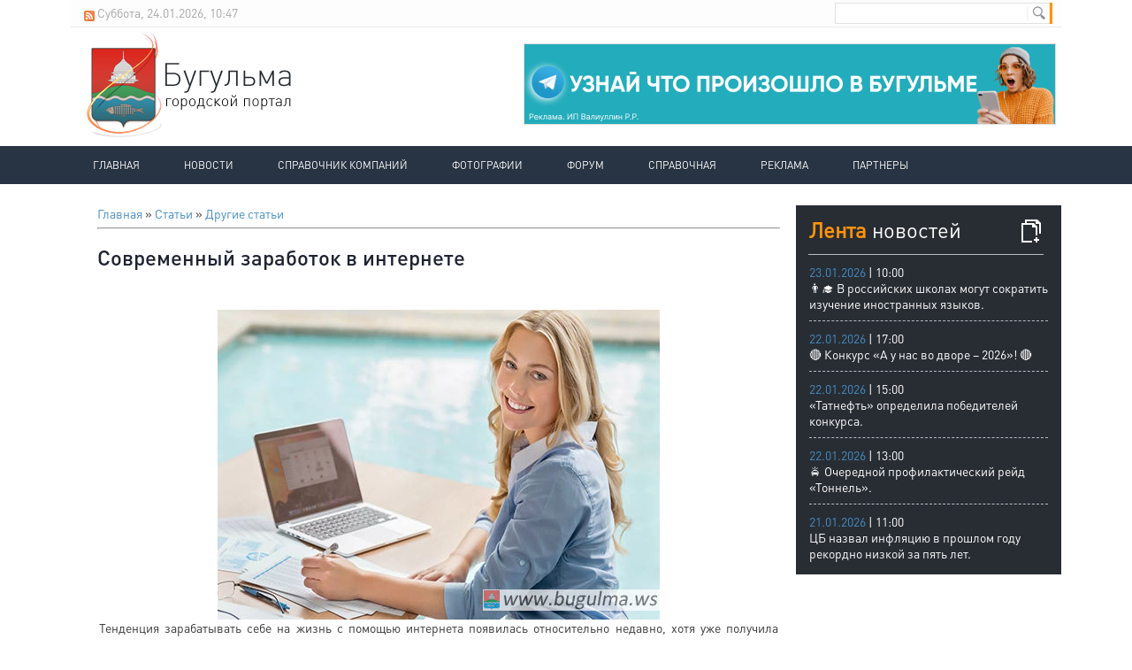

--- FILE ---
content_type: text/html; charset=UTF-8
request_url: https://bugulma.ws/publ/other/sovremennyj_zarabotok_v_internete/17-1-0-4350
body_size: 8221
content:
<!DOCTYPE html>
<html>
<head>
<meta http-equiv="content-type" content="text/html; charset=UTF-8">
<meta http-equiv="X-UA-Compatible" content="IE=edge" />
<meta name="viewport" content="width=device-width, initial-scale=1">
<title>Современный заработок в интернете | Бугульма - городской портал</title>
<!--U1META1Z--><meta name="description" content="Бугульма - городской портал города Бугульма. Новости Бугульма, Фотографии Бугульма, Объявления, Справочники, Карта Бугульмы, Погода в Бугульме"> <!--/U1META1Z-->
<link type="text/css" rel="stylesheet" href="/_st/my.css" />

<script type="text/javascript">
String.prototype.stripTags = function() {
 return this.replace(/<\/?[^>]+>/g, '');
};
</script>

	<link rel="stylesheet" href="/.s/src/base.min.css?v=221108" />
	<link rel="stylesheet" href="/.s/src/layer3.min.css?v=221108" />

	<script src="/.s/src/jquery-1.12.4.min.js"></script>
	
	<script src="/.s/src/uwnd.min.js?v=221108"></script>
	<script src="//s763.ucoz.net/cgi/uutils.fcg?a=uSD&ca=2&ug=999&isp=1&r=0.9793417758342"></script>
	<link rel="stylesheet" href="/.s/src/ulightbox/ulightbox.min.css" />
	<link rel="stylesheet" href="/.s/src/socCom.min.css" />
	<link rel="stylesheet" href="/.s/src/social.css" />
	<script src="/.s/src/ulightbox/ulightbox.min.js"></script>
	<script src="/.s/src/socCom.min.js"></script>
	<script src="//sys000.ucoz.net/cgi/uutils.fcg?a=soc_comment_get_data&site=0bugulma"></script>
	<script>
/* --- UCOZ-JS-DATA --- */
window.uCoz = {"site":{"domain":"bugulma.ws","host":"bugulma.ucoz.ru","id":"0bugulma"},"layerType":3,"sign":{"7251":"Запрошенный контент не может быть загружен. Пожалуйста, попробуйте позже.","7252":"Предыдущий","7253":"Начать слайд-шоу","3238":"Опции","3125":"Закрыть","5458":"Следующий","7287":"Перейти на страницу с фотографией.","10075":"Обязательны для выбора","7254":"Изменить размер","210178":"Замечания","5255":"Помощник"},"language":"ru","uLightboxType":1,"ssid":"316317116272030153570","country":"US","module":"publ"};
/* --- UCOZ-JS-CODE --- */

		function eRateEntry(select, id, a = 65, mod = 'publ', mark = +select.value, path = '', ajax, soc) {
			if (mod == 'shop') { path = `/${ id }/edit`; ajax = 2; }
			( !!select ? confirm(select.selectedOptions[0].textContent.trim() + '?') : true )
			&& _uPostForm('', { type:'POST', url:'/' + mod + path, data:{ a, id, mark, mod, ajax, ...soc } });
		}

		function updateRateControls(id, newRate) {
			let entryItem = self['entryID' + id] || self['comEnt' + id];
			let rateWrapper = entryItem.querySelector('.u-rate-wrapper');
			if (rateWrapper && newRate) rateWrapper.innerHTML = newRate;
			if (entryItem) entryItem.querySelectorAll('.u-rate-btn').forEach(btn => btn.remove())
		}
function loginPopupForm(params = {}) { new _uWnd('LF', ' ', -250, -100, { closeonesc:1, resize:1 }, { url:'/index/40' + (params.urlParams ? '?'+params.urlParams : '') }) }
/* --- UCOZ-JS-END --- */
</script>

	<style>.UhideBlock{display:none; }</style>
	<script type="text/javascript">new Image().src = "//counter.yadro.ru/hit;noadsru?r"+escape(document.referrer)+(screen&&";s"+screen.width+"*"+screen.height+"*"+(screen.colorDepth||screen.pixelDepth))+";u"+escape(document.URL)+";"+Date.now();</script>
</head>
<body>

<!--U1AHEADER1Z--><div id="topline">
 <div class="topline2">
 <div class="topline3">
 <div class="topl">
 <div class="rssicon"><a href="/news/rss"><img src="/diz/rss.png" width="12px" height="12px" alt="RSS канал"></a></div>
 <div class="unsl">Суббота, 24.01.2026, 10:47</div>
 </div>
 <div class="topr">
 <div class="topinflink"></div>
 <div style="float:right;">
 
		<div class="searchForm">
			<form onsubmit="this.sfSbm.disabled=true" method="get" style="margin:0" action="/search/">
				<div align="center" class="schQuery">
					<input type="text" name="q" maxlength="30" size="20" class="queryField" />
				</div>
				<div align="center" class="schBtn">
					<input type="submit" class="searchSbmFl" name="sfSbm" value="Найти" />
				</div>
				<input type="hidden" name="t" value="0">
			</form>
		</div>
 </div>
 </div>
 </div>
 </div>
 </div>
<div id="hnotfix">
<div id="hbg">
 <div id="hcont">
 <div id="logo">
 <a href="/" class="logo"></a>
 </div>
 <div id="rek_head">
<!-- Yandex.RTB R-A-116911-2  -->
<!-- <div id="yandex_rtb_R-A-116911-2"></div> 
<script type="text/javascript">
 (function(w, d, n, s, t) {
 w[n] = w[n] || [];
 w[n].push(function() {
 Ya.Context.AdvManager.render({
 blockId: "R-A-116911-2",
 renderTo: "yandex_rtb_R-A-116911-2",
 async: true
 });
 });
 t = d.getElementsByTagName("script")[0];
 s = d.createElement("script");
 s.type = "text/javascript";
 s.src = "//an.yandex.ru/system/context.js";
 s.async = true;
 t.parentNode.insertBefore(s, t);
 })(this, this.document, "yandexContextAsyncCallbacks");
</script>-->

<a href="https://t.me/bugulma_ws?erd=2VtzqvsBMgW" alt="Телеграм канал Бугульма" target="_blank"><img src="https://www.bugulma.ws/images/banner/banner_tg.png" alt="Телеграм Бугульма"></a>

</div>
 </div>
<div class="topmenu">
<input type="checkbox" id="menu-checkbox" />
<nav role="navigation">
<label for="menu-checkbox" class="toggle-button" data-open="Меню" data-close="Меню" onclick></label>
<ul id="menu">
 <li><a href="/">Главная</a></li>
 <li><a href="/news/">Новости</a></li>
 <li><a href="/board/">Справочник компаний</a></li>
 <li><a href="/photo/">Фотографии</a></li>
 <noindex><li><a href="http://forum.bugulma.ws/" rel="nofollow">Форум</a></li></noindex>
 <li>
 <a href="/index/spravochnaja/0-27">Справочная</a>
 <ul>
 <li><a href="/index/kniga_pamjati/0-219"><img src="/images/icon/icon-orden.png" style="position: absolute;top: 3px;"><span style="padding-left: 33px;">Книга памяти</span></a></li>
 <li><a href="/maps/">Карта города</a></li>
 <li><a href="/index/pogoda_v_bugulme/0-68">Прогноз погоды</a></li>
 </ul>
 </li>
 <li>
 <a href="/index/reklama/0-47">Реклама</a>
 <ul>
 <li><a href="/index/0-53">Размещение новостей</a></li>
 </ul>
 </li>
 <li>
 <a href="/index/0-50">Партнеры</a>
 <ul>
 <li><a href="/publ/moda/18">Мода</a></li>
 <li><a href="/publ/katalog_statej/23">Партнерские статьи</a></li>
 </ul>
 </li>
</ul>
</nav>
</div>
</div>
</div><!--/U1AHEADER1Z-->

<!-- <middle> --> 
<div id="contentbg">
<div id="content"><!-- <body> --><table border="0" cellpadding="0" cellspacing="0" width="100%">
<tr>
<td width="80%"><a href="https://bugulma.ws/"><!--<s5176>-->Главная<!--</s>--></a> &raquo; <a href="/publ/"><!--<s5208>-->Статьи<!--</s>--></a>  &raquo; <a href="/publ/other/17">Другие статьи</a></td>
<td align="right" style="white-space: nowrap;"></td>
</tr>
</table>
<hr />
<h1 class="eTitle" style="padding-bottom:3px;">Современный заработок в интернете</h1>
<table border="0" width="100%" cellspacing="0" cellpadding="2" class="eBlock">
<tr><td class="eText" colspan="2"><div style="margin-bottom: 20px">
				<span style="display:none;" class="fpaping"></span>
			</div><div align="center"><img alt="заработок" height="350px" src="/images/novosti/25/internet_08_05.jpg" title="заработок" width="500px" /></div>
Тенденция зарабатывать себе на жизнь с помощью интернета появилась относительно недавно, хотя уже получила большую популярность среди как молодого, так и старшего поколения. Однако есть еще и те люди, которые всему этому не доверяют, думают, что там один только обман. Основная причина такого мышления заключается в том, что люди просто не до конца понимают, как это работает. Они привыкли ходить на работу, делать то, что сказало им начальство, а затем получать наличные в кассе.<br />
<br />
В любом случае, стоит отметить, что заработок в интернете это реально, и он может быть действительно большой. Разделить его можно на несколько подвидов. Например, один из них, это так званый &laquo;фриланс&raquo;. Что он под собой подразумевает? Это зачастую работа за компьютером, которую ты имеешь возможность выполнять дома на своем ПК. Это может быть связано с программированием, графическим дизайном, работой с текстом и многое другое.<br />
<br />
Но куда интереснее может стать ведение собственного видеоблога. Что это такое? Все очень просто. На сайте You Tube создается собственный канал, на который следует выкладывать видео. Тематика этих видео может быть самая разная. Кто-то снимает свою жизнь, другие делают обучающие уроки, треть снимают обзоры на покупки и т.д. Тут все ограничивается только фантазией человека. Если то, что вы выкладываете на своем канале, становится людям интересно, то естественно у вас будет расти количество подписчиков, а на видео количество просмотров, лайков и комментариев. Эти показатели на самом деле важны, так как они влияют на рейтинг видео или канала. А уже сам рейтинг (популярность) влияет на величину потенциального заработка. Естественно чем канал популярнее, тем больше на нем можно зарабатывать. Это касается как монетизации, так и рекламы.<br />
<br />
Понятное дело, что новичку будет сложно добиться сразу хороших показателей. Поэтому, сейчас часто используется искусственная накрутка подписчиков, лайков, просмотров, и соответственно комментариев. Это делает канал более живым и помогает продвигать его в тренды. А там уже повышается шанс того, что ваш канал или видео заметят другие, настоящие пользователи You Tube.<br />
<br />
Заказать такую услугу можно в компании «Много Голосов». Для этого вам достаточно пройти по данной ссылке <a href="https://mnogo-golosov.ru/s/youtube/kommentariy/">https://mnogo-golosov.ru/s/youtube/kommentariy/</a> и указать необходимые данные. Например, какое количество комментариев вы хотите купить, на какую тематику они должны быть, какой количество символов у комментария и много других показателей. </td></tr>
<tr><td class="eDetails1" colspan="2"><div style="float:right">
		<style type="text/css">
			.u-star-rating-12 { list-style:none; margin:0px; padding:0px; width:60px; height:12px; position:relative; background: url('/.s/img/stars/3/12.png') top left repeat-x }
			.u-star-rating-12 li{ padding:0px; margin:0px; float:left }
			.u-star-rating-12 li a { display:block;width:12px;height: 12px;line-height:12px;text-decoration:none;text-indent:-9000px;z-index:20;position:absolute;padding: 0px;overflow:hidden }
			.u-star-rating-12 li a:hover { background: url('/.s/img/stars/3/12.png') left center;z-index:2;left:0px;border:none }
			.u-star-rating-12 a.u-one-star { left:0px }
			.u-star-rating-12 a.u-one-star:hover { width:12px }
			.u-star-rating-12 a.u-two-stars { left:12px }
			.u-star-rating-12 a.u-two-stars:hover { width:24px }
			.u-star-rating-12 a.u-three-stars { left:24px }
			.u-star-rating-12 a.u-three-stars:hover { width:36px }
			.u-star-rating-12 a.u-four-stars { left:36px }
			.u-star-rating-12 a.u-four-stars:hover { width:48px }
			.u-star-rating-12 a.u-five-stars { left:48px }
			.u-star-rating-12 a.u-five-stars:hover { width:60px }
			.u-star-rating-12 li.u-current-rating { top:0 !important; left:0 !important;margin:0 !important;padding:0 !important;outline:none;background: url('/.s/img/stars/3/12.png') left bottom;position: absolute;height:12px !important;line-height:12px !important;display:block;text-indent:-9000px;z-index:1 }
		</style><script>
			var usrarids = {};
			function ustarrating(id, mark) {
				if (!usrarids[id]) {
					usrarids[id] = 1;
					$(".u-star-li-"+id).hide();
					_uPostForm('', { type:'POST', url:`/publ`, data:{ a:65, id, mark, mod:'publ', ajax:'2' } })
				}
			}
		</script><ul id="uStarRating4350" class="uStarRating4350 u-star-rating-12" title="Рейтинг: 0.0/0">
			<li id="uCurStarRating4350" class="u-current-rating uCurStarRating4350" style="width:0%;"></li><li class="u-star-li-4350"><a href="javascript:;" onclick="ustarrating('4350', 1)" class="u-one-star">1</a></li>
				<li class="u-star-li-4350"><a href="javascript:;" onclick="ustarrating('4350', 2)" class="u-two-stars">2</a></li>
				<li class="u-star-li-4350"><a href="javascript:;" onclick="ustarrating('4350', 3)" class="u-three-stars">3</a></li>
				<li class="u-star-li-4350"><a href="javascript:;" onclick="ustarrating('4350', 4)" class="u-four-stars">4</a></li>
				<li class="u-star-li-4350"><a href="javascript:;" onclick="ustarrating('4350', 5)" class="u-five-stars">5</a></li></ul></div><span class="e-category"><span class="ed-title"><!--<s3179>-->Категория<!--</s>-->:</span> <span class="ed-value"><a href="/publ/other/17">Другие статьи</a></span></span><span class="ed-sep"> | </span><span class="e-add"><span class="ed-title"><!--<s3178>-->Добавил<!--</s>-->:</span> <span class="ed-value"><a href="javascript:;" rel="nofollow" onclick="window.open('/index/8-15101', 'up15101', 'scrollbars=1,top=0,left=0,resizable=1,width=700,height=375'); return false;">zaripova</a> (08.05.2021) </span></span>
  </span></span>
</td></tr>
<tr><td class="eDetails2" colspan="2"><span class="e-reads"><span class="ed-title"><!--<s3177>-->Просмотров<!--</s>-->:</span> <span class="ed-value">426</span></span> 

<span class="ed-sep"> | </span><span class="e-rating"><span class="ed-title"><!--<s3119>-->Рейтинг<!--</s>-->:</span> <span class="ed-value"><span id="entRating4350">0.0</span>/<span id="entRated4350">0</span></span></span></td></tr>
</table>

<!-- </body> -->
<b>Похожие публикации:</b>
<ul>
<li><a href="https://bugulma.ws/news/bunt_monakhov/2011-01-31-917">Бунт монахов</a></li><li><a href="https://bugulma.ws/news/novosele_na_pervomaj/2010-05-05-628">Новоселье на Первомай</a></li><li><a href="https://bugulma.ws/news/2009-05-22-256">Ты уже по-другому нас зовешь на урок</a></li><li><a href="https://bugulma.ws/news/govori_da_ne_zagovarivajsja/2010-01-25-498">Говори, да не заговаривайся</a></li><li><a href="https://bugulma.ws/news/v_khoroshem_tempe/2010-03-26-592">В хорошем темпе</a></li><li><a href="https://bugulma.ws/news/2008-10-17-45">Из Европы с приветом.</a></li><li><a href="https://bugulma.ws/news/i_o_fruktakh_s_gnilcoj/2010-08-09-760">И о фруктах с гнильцой</a></li><li><a href="https://bugulma.ws/news/v_chest_90_letija_tassr/2010-04-02-602">В честь 90-летия ТАССР</a></li><li><a href="https://bugulma.ws/news/2008-06-12-17">12 Июня - День России</a></li><li><a href="https://bugulma.ws/news/zajcu_beljaku_u_nas_privolno/2010-09-11-799">Зайцу-беляку у нас привольно</a></li>
</ul>
</div>
<div id="sidebar">
<!--U1CLEFTER1Z-->
<!-- <Лента новостей> -->
<div id="nbtitle"><div class="nbt">
<font color="ff940a"><b>Лента</b></font> новостей
</div></div>
<div id="nbcont">
<div class="nbitem"> <font color="458cc0">23.01.2026</font> | 10:00<br /> <a href="https://bugulma.ws/news/v_rossijskikh_shkolakh_mogut_sokratit_izuchenie_inostrannykh_jazykov/2026-01-23-20588" title="👨‍🎓 В российских школах могут сократить изучение иностранных языков.">👨‍🎓 В российских школах могут сократить изучение иностранных языков.</a><br /> </div><div class="nbitem"> <font color="458cc0">22.01.2026</font> | 17:00<br /> <a href="https://bugulma.ws/news/konkurs_a_u_nas_vo_dvore_2026/2026-01-22-20587" title="🔴 Конкурс «А у нас во дворе – 2026»! 🔴">🔴 Конкурс «А у нас во дворе – 2026»! 🔴</a><br /> </div><div class="nbitem"> <font color="458cc0">22.01.2026</font> | 15:00<br /> <a href="https://bugulma.ws/news/tatneft_opredelila_pobeditelej_konkursa/2026-01-22-20586" title="«Татнефть» определила победителей конкурса.">«Татнефть» определила победителей конкурса.</a><br /> </div><div class="nbitem"> <font color="458cc0">22.01.2026</font> | 13:00<br /> <a href="https://bugulma.ws/news/ocherednoj_profilakticheskij_rejd_tonnel/2026-01-22-20585" title="🚔 Очередной профилактический рейд «Тоннель».">🚔 Очередной профилактический рейд «Тоннель».</a><br /> </div><div class="nbitem"> <font color="458cc0">21.01.2026</font> | 11:00<br /> <a href="https://bugulma.ws/news/cb_nazval_infljaciju_v_proshlom_godu_rekordno_nizkoj_za_pjat_let/2026-01-21-20584" title="ЦБ назвал инфляцию в прошлом году рекордно низкой за пять лет.">ЦБ назвал инфляцию в прошлом году рекордно низкой за пять лет.</a><br /> </div>
</div>
<!-- <div id="nbfoot"></div> -->
<!-- </Лента новостей> -->


<!-- <Реклама> -->
<!-- <div id="rek-right"><a href="/index/svadebnye_bukety/0-85"><img src="/images/novosti/19/cvety-3001.png" alt="Магазин Цветы" width="256" height="179" class="rek"></a></div> -->
<!-- </Реклама> -->

<!-- <block7> -->

<!-- </block7> --><!--/U1CLEFTER1Z--> 
</div>
</div>
<!-- </middle> --> 

<!--U1BFOOTER1Z--><div id="fnotfix">
<div id="footerbg">
<div id="fcont">
<div class="footblock">
<div class="fbtitle">Личный кабинет</div>
<ul id="menufoot">

<li><a href="javascript:;" rel="nofollow" onclick="loginPopupForm(); return false;">Войти на сайт</a></li>
<li><a href="/index/3">Зарегистрироваться</a></li>

</ul>
</div>
<div class="footblock">
<div class="fbtitle">Сервисы</div>
<ul id="menufoot">
<li><a href="/board">Справочник компаний</a></li>
<noindex><li><a href="http://love.bugulma.ws/" rel="nofollow">Знакомства</a></li></noindex>
</ul>
</div>
<div class="footblock">
<div class="fbtitle">Полезное</div>
<ul id="menufoot">
<li><a href="/maps/">Карта города</a></li>
<li><a href="/index/istorija_goroda/0-2">История города</a></li>
</ul>
</div>
<div class="footblock">
<div class="fbtitle">Поддержка</div>
<ul id="menufoot">
<li><a href="/index/reklama/0-47">Реклама</a></li>
<li><a href="/index/kontakty/0-166">Контакты</a></li>
</ul>
</div>
<a href="/" class="footerlogo"></a>
<div class="bitru">Разработка и продвжиение сайта<br/><img src="/diz/bitru.svg"> <a href="https://bitru.ru/" target="_blank">Веб-студия БИТРУ<a/></div>
</div>
<div id="copy">
 <div class="cl"><a href="/">Бугульма</a> &copy; 2008-2026 . Все права защищены.<br/>При использовании материалов сайта ссылка на сайт обязательна.</div>
<div class="cr">
<!-- Yandex.Metrika counter -->
<script src="//mc.yandex.ru/metrika/watch.js" type="text/javascript"></script>
<script type="text/javascript">
try { var yaCounter18090688 = new Ya.Metrika({id:18090688,
 webvisor:true,
 clickmap:true,
 trackLinks:true,
 accurateTrackBounce:true});
} catch(e) { }
</script>
<noscript><div><img src="//mc.yandex.ru/watch/18090688" style="position:absolute; left:-9999px;" alt="" /></div></noscript>
<!-- /Yandex.Metrika counter -->

</div>
</div>
</div>
</div>
</div>
<!-- UItoTop plugin -->
<link rel="stylesheet" media="screen,projection" href="/style/ui.totop.css" />
<script src="/js/easing.js" type="text/javascript"></script>
<script src="/js/jquery.ui.totop.js" type="text/javascript"></script>
<!-- Starting the plugin -->
<script type="text/javascript">
 $(document).ready(function() {
 /*
 var defaults = {
 containerID: 'toTop', // fading element id
 containerHoverID: 'toTopHover', // fading element hover id
 scrollSpeed: 1200,
 easingType: 'linear' 
 };
 */
 $().UItoTop({ easingType: 'easeOutQuart' });
 });
</script><!--/U1BFOOTER1Z--> 

</body>
</html>
<!-- 0.14701 (s763) -->

--- FILE ---
content_type: text/css
request_url: https://bugulma.ws/_st/my.css
body_size: 9354
content:
/* General Style */
a:link {text-decoration:none; color:#458cc0;}
a:active {text-decoration:none; color:#458cc0;}
a:visited {text-decoration:none; color:#458cc0;}
a:hover {text-decoration:underline; color:#458cc0;}

.unsr a:link {text-decoration:underline; color:#474c57;}
.unsr a:active {text-decoration:underline; color:#474c57;}
.unsr a:visited {text-decoration:underline; color:#474c57;}
.unsr a:hover {text-decoration:none; color:#2a303c;}

.hlink a:link {text-decoration:underline; color:#474c57;}
.hlink a:active {text-decoration:underline; color:#474c57;}
.hlink a:visited {text-decoration:underline; color:#474c57;}
.hlink a:hover {text-decoration:none; color:#2a303c;}

img {border:none;}

.hmenu a:link {text-decoration:none; color:#fff;margin-right:16px;margin-left:16px;font-size:16px;}
.hmenu a:active {text-decoration:none; color:#fff;margin-right:16px;margin-left:16px;font-size:16px;}
.hmenu a:visited {text-decoration:none; color:#fff;margin-right:16px;margin-left:16px;font-size:16px;}
.hmenu a:hover {text-decoration:underline; color:#fff;margin-right:16px;margin-left:16px;font-size:16px;}

.ybr a:link {text-decoration:none; color:#fff;margin-right:16px;font-size:14px;}
.ybr a:active {text-decoration:none; color:#fff;margin-right:16px;font-size:14px;}
.ybr a:visited {text-decoration:none; color:#fff;margin-right:16px;font-size:14px;}
.ybr a:hover {text-decoration:underline; color:#fff;margin-right:16px;font-size:14px;}

.newsr a:link {text-decoration:none; color:#1e2331;font-size:16px;font-weight:bold;}
.newsr a:active {text-decoration:none; color:#1e2331;font-size:16px;font-weight:bold;}
.newsr a:visited {text-decoration:none; color:#1e2331;font-size:16px;font-weight:bold;}
.newsr a:hover {text-decoration:underline; color:#1e2331;font-size:16px;font-weight:bold;}

.news-date {padding-right: 10px;color: #ff940a;font-size: 11px;}
.after-title {padding-bottom: 10px;}
.after-title span {font-size: 13px;}
.news-link {text-transform: uppercase;color: #9E9E9E;}
.news-photo {position: relative;}
.photo-author {position: absolute;background: #fff;padding: 3px 5px;opacity: 0.8;top: 0;}
.news-text {padding-top: 10px;}


.boardinfr a:link {text-decoration:none; color:#1e2331;font-size:16px;font-family:DINPromed;}
.boardinfr a:active {text-decoration:none; color:#1e2331;font-size:16px;font-weight:DINPromed;}
.boardinfr a:visited {text-decoration:none; color:#1e2331;font-size:16px;font-weight:DINPromed;}
.boardinfr a:hover {text-decoration:underline; color:#1e2331;font-size:16px;font-weight:DINPromed;}

.inflink a:link {text-decoration:underline; color:#474c57;}
.inflink a:active {text-decoration:underline; color:#474c57;}
.inflink a:visited {text-decoration:underline; color:#474c57;}
.inflink a:hover {text-decoration:none; color:#2a303c;}

.fbr a:link {text-decoration:none; color:#fff;margin-right:16px;font-size:14px;}
.fbr a:active {text-decoration:none; color:#fff;margin-right:16px;font-size:14px;}
.fbr a:visited {text-decoration:none; color:#fff;margin-right:16px;font-size:14px;}
.fbr a:hover {text-decoration:underline; color:#fff;margin-right:16px;font-size:14px;}

.fipname a:link {text-decoration:none; color:#1e2331;font-size:14px;}
.fipname a:active {text-decoration:none; color:#1e2331;font-size:14px;font-weight:bold;}
.fipname a:visited {text-decoration:none; color:#1e2331;font-size:14px;}
.fipname a:hover {text-decoration:underline; color:#1e2331;font-size:14px;}

.nbitem a:link {text-decoration:none; color:#fff;font-size:14px;}
.nbitem a:active {text-decoration:none; color:#fff;}
.nbitem a:visited {text-decoration:none; color:#fff;}
.nbitem a:hover {text-decoration:underline; color:#fff;}

td, body {font-family:DINPro; font-size:14px;color:#393636;}
body {margin:0;padding:0;background:#fff;}
td img {vertical-align: middle;}
form {padding:0;margin:0;}
input,textarea,select {vertical-align:middle; font-size:8pt; font-family:DINPro;}
.copy {font-size:7pt;}

#puzadpn {display:yes};

label {cursor:pointer;cursor:hand}

.mframe {border-left:1px solid #E5E7EA; border-right:1px solid #E5E7EA;}
.colgray {border-right:1px solid #E5E7EA;}
.colwhite {border-right:1px solid #FAFAFA;}
.msep {border-top:1px solid #FAFAFA;}

@font-face {
font-family: DINPro;
src: local("DINPro-Regular"),
url(/fonts/DINPro-Regular.otf);
}

@font-face {
font-family: DINProbold;
src: local("DINPro-Bold Regular"),
url(/fonts/DINPro-Bold_Regular.otf);
}

@font-face {
font-family: DINPromed;
src: local("DINPro-Medium Regular"),
url(/fonts/DINPro-Medium_Regular.otf);
}

/* ------------- */

/* Module Part Menu */ 
.catsTable {line-height:1.5;font-size:14px;} 
.catsTd {
 display: table-cell;
 border-bottom: 1px solid #e6dace;
 padding-top: 5px;
 padding-bottom: 5px;
}
.catsTd:first-child {
 padding-right: 10px;
}
.catName {font-size:14px;float:left;} 
.catNameActive {font-size:14px;float:left;} 
.catNumData {font-size:12;color:#555555;float:right;} 
.catDescr {font-size:7pt;} 
a.catName {max-width: calc(100% - 17px);}
a.catName:link {text-decoration:none; color:#252a31;} 
a.catName:visited {text-decoration:none; color:#252a31;} 
a.catName:hover {text-decoration:underline; color:#252a31;} 
a.catName:active {text-decoration:none; color:#252a31;} 
a.catNameActive:link {text-decoration:none; color:#252a31;} 
a.catNameActive:visited {text-decoration:none; color:#252a31;} 
a.catNameActive:hover {text-decoration:underline; color:#252a31;} 
a.catNameActive:active {text-decoration:none; color:#252a31;} 
/* ----------------- */ 

* Entries Style */
.eBlock {}
.eTitle {font-family:DINPromed;font-size:24px;color:#1e2331;padding-bottom:5px;font-weight: 500;}

.eTitle a:link {text-decoration:underline; color:#282d34;}
.eTitle a:visited {text-decoration:underline; color:#282d34;}
.eTitle a:hover {text-decoration:none; color:#282d34;}
.eTitle a:active {text-decoration:underline; color:#282d34;}

.eMessage {text-align:justify;padding-bottom:10px;}
.eText {text-align:justify;padding-bottom:5px;padding-top:5px;}
.eDetails {font-family:DINPro;color:#1A1A1A;padding:8px;text-align:left;font-size:12px;background:#f6f3f0;border-radius:3px;margin-bottom:10px;}
.eDetails1 {font-family:DINPro;color:#1A1A1A;padding:8px;text-align:left;font-size:12px;background:#f6f3f0;border-radius:3px;margin-bottom:10px;}
.eDetails2 {font-family:DINPro;color:#1A1A1A;padding:8px;text-align:left;font-size:12px;background:#f6f3f0;border-radius:3px;margin-bottom:10px;}

.eRating {font-size:7pt;}

.eAttach {margin: 16px 0 0 0; padding: 0 0 0 15px; background: url('/.s/t/971/14.gif') no-repeat 0px 0px;}
/* ------------- */

/* Comments Style */
.cAnswer {padding-left:15px;padding-top:4px;font-style:italic;}

.cBlock1 {border:1px solid #e5e9f2;padding:7px;border-radius:3px;background: #fff;}
.cBlock2 {background:#F1F2F3; border:1px solid #e5e9f2;padding:7px;border-radius:3px;}
/* -------------- */

/* Comments Form Style */
.commTable {}
.commTd1 {color:#000000;}
.commTd2 {}
.commFl {color:#333333;width:100%;background:#EBEBEB;}
.smiles {border:1px inset;background:#FFFFFF;}
.commReg {padding: 10 0 10 0px; text-align:center;}
.commError {color:#FF0000;}
.securityCode {color:#333333;background:#EBEBEB;border:1px solid #e5e9f2;}
/* ------------------- */

/* Poll styles */
.pollBut {width:110px;}

.pollBody {padding:7px; margin:0px; background:#FFFFFF}
.textResults {background:#ffffff;}
.textResultsTd {background:#FFFFFF}

.pollNow {border:none;}
.pollNowTd {}

.totalVotesTable {border-bottom:1px solid #E2E6EA; border-left:1px solid #E2E6EA; border-right:1px solid #E2E6EA;}
.totalVotesTd {background:#FFFFFF;}
/* ---------- */

/* User Group Marks */
a.groupModer:link,a.groupModer:visited,a.groupModer:hover {color:blue;}
a.groupAdmin:link,a.groupAdmin:visited,a.groupAdmin:hover {color:red;}
a.groupVerify:link,a.groupVerify:visited,a.groupVerify:hover {color:green;}
/* ---------------- */

/* Other Styles */
.replaceTable {background:#EEEEEE;height:100px;width:300px;border:1px solid #AAAAAA;}

.legendTd {font-size:7pt;}
/* ------------ */


/* Site Menus */

ul.uMenuRoot, ul.uMenuRoot ul {
 list-style-type:none;
 margin: 0;
 padding: 0;
 width: 100%;
 height:34px;
 display:table;
}

ul.uMenuRoot a {
 display: block;
 text-decoration: none; 
}

ul.uMenuRoot li {
 height:34px;
 font-size:14px;
}

ul.uMenuRoot li a {
 color: #252a31; 
 height:34px;
}

ul.uMenuRoot li a:hover {
 padding-left: 15px;
 height:34px;
 color:#ffffff;
 background-color:#252a31;
 border-right:5px solid #ff940a;
}

.uMenuV .uMenuItem {font-weight:normal;}
.uMenuV li a:link {text-decoration:none; color:#252a31}
.uMenuV li a:active {text-decoration:none; color:#252a31}
.uMenuV li a:visited {text-decoration:none; color:#252a31}
.uMenuV li a:hover {text-decoration:none; color:#ffffff}

.uMenuV .uMenuItemA {font-weight:normal;}
.uMenuV a.uMenuItemA:link {text-decoration:none; color:#252a31}
.uMenuV a.uMenuItemA:visited {text-decoration:none; color:#252a31}
.uMenuV a.uMenuItemA:hover {text-decoration:none; color:#ffffff}
.uMenuV li { height:34px; font-size:14px; line-height:34px;}
/* --------- */



/* Header */


#hnotfix {
width:100%;
height:186px;
}

#fnotfix {
width: 100%;
height: 299px;
background: #283444;
color: #c2c5ca;
}

#hbg {
width:100%;
height:186px;
padding:0;
margin-left:auto;
margin-right:auto;
}

#hcont {
width:1120px;
height:129px;
margin-right:auto;
margin-left:auto;
display:table;
padding:0;
}

#logo {
width:250px;
height:129px;
display:table;
float:left;
}

.logo {
background:url(/images/logo.png) no-repeat;
/* background:url(/images/logo-9may.png) no-repeat; */
width:240px;
height:120px;
display:block;
margin-top:4px;
margin-left:15px;
}

#search {
width:390px;
height:129px;
display:table;
float:left;
}

.search {
margin-top:32px;
color: #a7a7a7;
font-size:14px;
}

#uns {
display:table;
width:390px;
}

.unsl {
float:left;
color: #a7a7a7;
font-size: 14px;
padding-top: 5px;
}

.unsr {
float:right;
}

.searchForm {margin-top: 3px;height: 24px;width: 246px;float: left;background: url(/images/search.png);}
.schQuery {float: left;}
.schQuery input {margin-left: 5px;height: 24px;line-height: 24px;width: 200px !important;background: none !important;border: none !important;font-size: 12px !important;font-family: 'DINPro' !important;color: #999 !important;padding: 0 !important;}
.schQuery input:focus {outline: none;}
.schBtn {float: right;}
.schBtn input {margin: 0 !important;width:29px;height: 38px;background: none !important; border: none !important; font-size: 0 !important; color: transparent !important;cursor: pointer;padding: 0 6px;text-indent: -9999px !important;box-shadow: none !important;}

#profile {
width:311px;
height:129px;
display:table;
float:left;
}

.profile1 {
margin-left:36px;
margin-top:25px;
color:#23282e;
font-size:14px;
line-height:22px;
}

.profiletitle {
font-family: DINProbold;
font-size:24px;
color:#1e2331;
padding-bottom:10px;
}

.vhod {
display:block;
background:url(/images/vhod.png) left no-repeat;
padding-left:25px;
}

.zareg {
display:block;
background:url(/images/zareg.png) left no-repeat;
padding-left:25px;
}

#hmenu {
height:57px;
width:990px;
display:table;
color:#fff;
margin-right:auto;
margin-left:auto;
font-size:16px;
line-height:50px;
}

.hmenu {
 margin: 0;
}

.hmenu li {
 display: inline;
}

/* ------------ */

/* Content */

#contentbg {
display: table;
width: 1120px;
padding-bottom: 30px;
margin: 0 auto;
}

.forumpad {
margin-top:10px;
margin-left:30px;
margin-right:30px;
}

#content {
width:772px;
margin-left:30px;
margin-top:15px;
margin-right:18px;
display:table;
float:left;
}

#sidebar {
margin-top:15px;
width:300px;
float:left;
display:table;
}

#yellow {
width:100%;
height:34px;
background:url(/images/yellow-right.png) no-repeat right;
display:table;
margin-bottom:15px;
border-bottom: 3px solid #ff940a;
}

.ybcont {
margin-bottom:20px;
}

#blue {
width:100%;
height:34px;
background:url(/images/blue-right.png) no-repeat right;
display:table;
margin-bottom:10px;
border-bottom: 3px solid #65b7db;
}

.ybl {
float:left;
font-size:24px;
line-height:34px;
color:#1e2331;
}
h2.yblt {
display: inline;
font-size: 24px;
line-height: 34px;
font-weight: 400;
}
.ybr {
float:right;
padding-top:5px;
}




#news {
width:660px;
display:table;
padding-bottom:15px;
border-bottom:1px dashed #b6bcc6;
margin-bottom:15px;
margin-top:15px;
}

#news img {
width:150px;
height:100px;
float:left;
}

.newsr {
margin-left:15px;
width:495px;
float:right;
line-height:20px;
}

.cbanner {
margin-bottom:25px;
margin-top:25px;
}

#forum {
margin-top:15px;
width:660px;
height:50px;
background:url(/images/foruminformer.png) no-repeat;
display:table;
}

.fbl {
float:left;
font-size:24px;
line-height:50px;
color:#fff;
padding-left:10px;
text-transform:uppercase;
}

.fbr {
float:right;
padding-top:15px;
}

#fititle {
background-color:#f6f3f0;
width:658px;
height:35px;
color:#1e2331;
border-left:1px solid #e2ddd8;
border-bottom:1px solid #e2ddd8;
border-right:1px solid #e2ddd8;
}

.finame {
width:350px;
line-height:34px;
padding-left:10px;
border-right:1px solid #e2ddd8;
float:left;
}

.fipost {
width:71px;
line-height:34px;
border-right:1px solid #e2ddd8;
float:left;
}

.fiupd {
width:183px;
line-height:34px;
padding-left:10px;
float:left;
}

#fipost {
background-color:#f6f3f0;
width:658px;
height:50px;
color:#1e2331;
border-left:1px solid #e2ddd8;
border-bottom:1px solid #e2ddd8;
border-right:1px solid #e2ddd8;
}

#fipost:hover {
background-color:#e2ddd8;
width:658px;
height:50px;
color:#1e2331;
border-left:1px solid #e2ddd8;
border-bottom:1px solid #e2ddd8;
border-right:1px solid #e2ddd8;
}

.fipname {
width:350px;
padding-left:10px;
float:left;
padding-top:10px;
font-size:12px;
color:#a7a7a7;
}

.fippost {
width:71px;
line-height:50px;
border-left:1px solid #e2ddd8;
border-right:1px solid #e2ddd8;
float:left;
}

.fipupd {
width: 183px;
line-height: 20px;
padding-left: 10px;
padding-top: 5px;
font-size: 12px;
float: left;
color: #a7a7a7;
}

#nbtitle {
width:300px;
height:56px;
display:block;
font-size:24px;
color:#fff;
background:url(/images/nbtitle.png) no-repeat;
margin:0;
}

.nbt {
padding-left:15px;
line-height:56px;
color:#fff;
}

#nbcont {
width:300px;
display:table;
background-color:#282d34;
color:#fff;
padding-bottom:5px;
}


.nbitem {
width:270px;
margin-left:15px;
margin-right:15px;
padding-top:10px;
padding-bottom:10px;
display:table;
color:#fff;
border-bottom:1px dashed #b6bcc6;
}

.nbitem:last-child {
border-bottom: none;
}

#nbfoot {
width:300px;
height:10px;
background:url(/images/nbfoot.png) no-repeat;
display:block;
}

#bdefault {
margin-right:14px;
width:286px;
height:47px;
display:block;
font-size:24px;
background:url(/images/block_default.png) no-repeat;
margin:0;
color:#1e2331;
}

.bdt {
padding-left:15px;
line-height:47px;
}


#bcategories {
margin-right:14px;
width:286px;
height:47px;
display:block;
font-size:24px;
background:url(/images/block_cats.png) no-repeat;
margin:0;
color:#1e2331;
}

.bct {
padding-left:15px;
}

#bmenus {
margin-right:14px;
width:286px;
height:47px;
display:block;
font-size:24px;
background:url(/images/block_menu.png) no-repeat;
margin:0;
color:#1e2331;
}

.bmt {
padding-left:15px;
line-height:47px;
}

#bpoll {
margin-right:14px;
width:286px;
height:47px;
display:block;
font-size:24px;
background:url(/images/block_poll.png) no-repeat;
margin:0;
color:#1e2331;
}

.bpt {
padding-left:15px;
line-height:47px;
}

#bcontent {
margin-right:14px;
width:286px;
background-color:#f6f3f0;
padding-top:15px;
padding-bottom:15px;
margin-bottom:15px;
}

.bcont {
padding-left:15px;
padding-right:15px;
}


/* ------------ */

/* Footer */

#footerbg {
width:1120px;
height:299px;
display:table;
padding:0;
margin-left:auto;
margin-right:auto;
}

#fcont {
width:100%;
height:225px;
margin-right:auto;
margin-left:auto;
display:table;
padding:0;
}

.footerlogo {
width:210px;
height:105px;
background:url(/images/logo_footer.png) no-repeat;
display:block;
margin-right:50px;
margin-left:30px;
margin-top:28px;
float:right;
}

.footblock {
width:155px;
display:table;
float:left;
margin-left:20px;
margin-top:55px;
}

.fbtitle {
font-family: DINPromed;
color:#ff940a;
font-size:17px;
padding-bottom:10px;
margin-bottom:10px;
border-bottom:1px solid #44494f;
}

ul#menufoot, ul#menufoot ul {
 list-style-type:none;
 margin: 0;
 padding: 0;
 height:30px;
 display:table;
}

ul#menufoot a {
 display: block;
 text-decoration: none; 
}

ul#menufoot li {
 height:30px;
 font-size:14px;
}

ul#menufoot li a {
 color: #8e929b; 
 height:30px;
}

ul#menufoot li a:hover {
 height:30px;
 color:#ffffff;
 text-decoration:underline;
}

#copy {
width:100%;
height:74px;
margin-right:auto;
margin-left:auto;
display:table;
}

.cl {
float:left;
line-height:20px;
padding-top:15px;
}

.cr {
float:right;
line-height:74px;
}

.bitru {
 display: block;
 margin-right: 34px;
 margin-top: 18px;
 float: right;
 line-height: 1.5;
}
.bitru a {
 color: #c2c5ca;
}
.bitru img {
 vertical-align: middle;
}

/* ------------ */

/* ===== forum Start ===== */
/* General forum Table View */
.forumContent {margin-top: 25px;position: relative;}
.forumContent a {text-decoration: none;}
.forumContent a:hover {text-decoration: underline;}
.forumcontent td {font: 11px 'DINPro'; color: #555555;}
a.fNavLink {font: 12px 'DINPro';color: #999999;text-decoration: underline;padding: 3px 6px;}
a.fNavLink:hover {color: #313131; }
.gTable {}
.gTable td {background: #f6f3f0; padding: 5px 7px;border:1px solid #e8e0d9;}
td.gTableTop {font: normal 15px 'DINPro';color: #fff;padding-left: 10px;height:35px; line-height:35px; background: #252a31;}
td.gTableTop a {font: normal 15px 'DINPro'; color: #fff;}
td.gTableSubTop, td .postTdTop {background: #f6f3f0;font: 12px 'DINPro';color: #1e2331;padding: 0px 10px;height:20px;}
td.gTableSubTop a, td .postTdTop a {color: #666;}
.gTableBody {background-color: #f6f3f0;}
.gTableBody1 {background-color: #f6f3f0;}
.gTableBottom {background-color: #f6f3f0;}
.gTableLeft {background-color: #f6f3f0;}
td.gTableRight {background-color: #f6f3f0;}
.gTableError {}
/* ------------------------ */

/* Forums Styles */
.forumNameTd {background-color: #f6f3f0;}
.forumLastPostTd {background-color: #f6f3f0;}
td.forumIcoTd {background-color: #f6f3f0;}
td.forumThreadTd {background-color: #f6f3f0;}
td.forumPostTd {background-color: #f6f3f0;}
.forumLastPostTd {background-color: #f6f3f0;}
.forumArchive {background-color: #f6f3f0;}

a.catLink:link {color:#fff;}
a.catLink:visited {}
a.catLink:hover {}
a.catLink:active {}

.lastPostGuest,.lastPostUser,.threadAuthor {background-color: #f6f3f0;}
.archivedForum{background-color: #f6f3f0;}
/* ------------- */

/* forum Titles & other */
.forum {font: normal 14px 'DINPro'; }
.forumDescr,.forumModer {font: 12px 'DINPro'; color: #b9bcc3;}
.forumViewed {}
a.forum:link, a.lastPostUserLink:link, a.forumLastPostLink:link, a.threadAuthorLink:link {color: #1e2331;}
a.forum:visited, a.lastPostUserLink:visited, a.forumLastPostLink:visited, a.threadAuthorLink:visited {color: #1e2331;}
a.forum:hover, a.lastPostUserLink:hover, a.forumLastPostLink:hover, a.threadAuthorLink:hover {color: #1e2331;}
a.forum:active, a.lastPostUserLink:active, a.forumLastPostLink:active, a.threadAuthorLink:active {color: #1e2331;}
/* -------------------- */

/* forum Navigation Bar */
.forumNamesBar {}
.forumBarKw {}
a.forumBarA:link {}
a.forumBarA:visited {}
a.forumBarA:hover {}
a.forumBarA:active {}
/* -------------------- */

/* forum Fast Navigation Blocks */
.fastNav,.fastSearch,.fastLoginForm {}
/* ---------------------------- */

/* forum Fast Navigation Menu */
.fastNavMain {}
.fastNavCat {}
.fastNavCatA {}
.fastNavForumA {}
/* -------------------------- */

/* forum Page switches */
.switches {}
.pagesInfo {}
.switch {}
.switchActive {}
a.switchDigit:link,a.switchBack:link,a.switchNext:link {}
a.switchDigit:visited,a.switchBack:visited,a.switchNext:visited {}
a.switchDigit:hover,a.switchBack:hover,a.switchNext:hover {}
a.switchDigit:active,a.switchBack:active,a.switchNext:active {}
/* ------------------- */

/* forum Threads Style */
.threadNametd,.threadAuthTd,.threadLastPostTd {background-color: #f6f3f0;}
td.threadIcoTd,td.threadPostTd,td.threadViewTd {background-color: #f6f3f0;}
.threadLastPostTd {}
.threadDescr {font: 10px 'DINPro'; color: #a1a1a1;}
.threadNoticeLink {}
.threadsType {}
.threadsDetails {}
.forumOnlineBar {}

a.threadPinnedLink:link {}
a.threadPinnedLink:visited {}
a.threadPinnedLink:hover {}
a.threadPinnedLink:active {}

a.threadLink:link {font: normal 14px 'DINPro';color: #1e2331;}
a.threadLink:visited {font: normal 14px 'DINPro';color: #1e2331;}
a.threadLink:hover {font: normal 14px 'DINPro';color: #1e2331;}
a.threadLink:active {font: normal 14px 'DINPro';color: #1e2331;}

.postpSwithces {}
.thDescr {}
.threadFrmBlock {}
/* ------------------- */

/* forum Posts View */
.postTable {background:#fff; }
.postTable td {}
.postPoll {}
.postPoll td {border: 0px !important;}
.postFirst {}
.postRest1 {}
.postRest2 {}
.postSeparator {display: none;}

.postTdTop {height:20px;line-height:20px;}
.postBottom {font-size: 10px !important;}
.postBottom td {border: 0px;padding: 0px 5px !important;}
.postBottom img, .postBottom input {vertical-align: middle;}
.postUser {font-size: 12px; font-weight: bold;}
.postTdInfo {text-align: center;}
.postRankName {}
.postRankIco {}
.reputation {}
.signatureHr {}
.posttdMessage {text-align: justify;padding: 8px !important;line-height: 20px;}

.pollQuestion {}
.pollButtons,.pollTotal {}
.pollSubmitBut,.pollreSultsBut {}
.pollSubmit {}
.pollEnd {}

.codeMessage {font-family: DINPro;}
.quoteMessage {font-style: italic;}

.signatureView {}
.edited {}
.editedBy {}

.statusBlock {}
.statusOnline {}
.statusOffline {}
/* ------------------ */

/* forum AllInOne Fast Add */
.newThreadBlock {}
.newPollBlock {}
.newThreadItem {}
.newPollItem {}
/* ----------------------- */

/* forum Post Form */
.pollBut, .loginButton, .searchSbmFl, .commSbmFl, .signButton {}

.codeButtons {}
.codeCloseAll {}
.postNameFl,.postDescrFl {}
.postPollFl,.postQuestionFl {}
.postResultFl {}
.postAnswerFl {}
.postTextFl {}
.postUserFl {}

.pollHelp {}
.smilesPart td {border: 0px !important;}
/* ----------------- */
.funcLink {font: bold 11px 'DINPro';color: #595959;}
/* ====== forum End ====== */

/*--------------------- INPUTS start ---------------------*/
input[type=submit], input[type=reset] {font-size: 12px;background: #252a31; border-right: 3px solid #ff940a; color: #ffffff;padding: 7px;cursor: pointer;outline:none;border-left:none;border-top:none;border-bottom:none;}
input[type=submit]:hover, input[type=reset]:hover {background: #171c22;border-right: 3px solid #ff940a;outline:none;border-left:none;border-top:none;border-bottom:none;}
input[type=submit]:active, input[type=reset]:active, input[type=button]:active {}
input[type=text], input[type=password], textarea {background: #fff; border: 1px solid #d4c5b8;font: 12px 'DINPro'; color: #000000;padding: 3px;}
#mchatBtn, input.codeButtons, input.button {padding-left: 0px;padding-right: 0px;}
.queryField {width: auto !important;}
.commFl {width: 100%;}

select {font-size: 12px;background: #ffffff; border: 1px solid #e8e0d9; color: #000000;padding: 7px;cursor: pointer;outline:none;}
input[type=button] {font-size: 12px;background: #ffffff; border: 1px solid #e8e0d9; color: #000000;padding: 7px;cursor: pointer;outline:none;padding-left:5px;padding-right:5px;}
input[type=button]:hover {font-size: 12px;background: #f6f3f0; border: 1px solid #ddd4cc; color: #000000;padding: 7px;cursor: pointer;outline:none;padding-left:5px;padding-right:5px}



/*--------------------- INPUTS end ---------------------*/

.catPages1 a:link, .pagesBlockuz1 a:link, 
.catPages1 a:visited, .pagesBlockuz1 a:visited, 
.catPages1 a:hover, .pagesBlockuz1 a:hover, 
.catPages1 a:active, .pagesBlockuz1 a:active {text-decoration:none;color: #FFFFFF;background:#282d34;padding:3px 8px;font-size:14px;line-height:25px;} 
.catPages1 a:hover, .pagesBlockuz1 a:hover {background:#FEB35A;color:#151b24;line-height:25px;} 
.catPages1 b, .pagesBlockuz1 b {background:#f6f3f0;color:#151b24;line-height:25px;padding:3px 10px;} 


ul.slideshow {
 list-style:none;
 width:660px;
 height:350px;
 overflow:hidden;
 position:relative;
 margin-bottom:20px;
 padding:0;
 
} 

ul.slideshow li {
 position:absolute;
 left:0;
 right:0;
}

ul.slideshow li.show {
 z-index:500; 
}

ul img {
 border:none; 
}

#slideshow-caption {
 width:660px;
 height:60px;
 position:absolute;
 bottom:0;
 left:0; 
 color:#fff;
 background:rgba(0, 0, 0, 0.6);
 z-index:500;
}

#slideshow-caption .slideshow-caption-container {
 padding:5px 10px; 
 z-index:1000;
}

#slideshow-caption h3 {
 margin:0;
 padding:0; 
 font-size:19px;
 font-weight:normal;
}

#slideshow-caption p {
 margin:5px 0 0 0;
 padding:0;
}

.ulightbox:hover img {
opacity:0.9;
}

.boardtitle {
font-family: DINPromed;
font-size:20px;
}

#boardinf {
width:360px;
display:inline-block;
padding-bottom:15px;
border-bottom:1px dashed #b6bcc6;
margin-bottom:10px;
margin-top:10px;
margin-right: 10px;
}

#boardinf img {
width:80px;
height:80px;
float:left;
}

.boardinfr {
margin-left:10px;
width:220px;
float:left;
line-height:20px;
font-size:13px;
}

#contentbg, #hcont {
background: rgba(255, 255, 255, 0.95);
}

/*--------------------- MENU ---------------------*/

#menu, #menu ul {
 margin: 0;
 padding: 0;
 list-style: none;
}
.topmenu {
 background: #283444;
 width: 100%;
}
#menu {
 width: 1120px;
 margin: 5px auto;
 height: 43px;
}
#menu:before,
#menu:after {
 content: "";
 display: table;
}

#menu:after {
 clear: both;
}

#menu {
 zoom:1;
}
#menu li {
 float: left;
 position: relative;
 padding-top: 2px;
}

#menu a {
 float: left;
 padding: 12px 25px;
 color: #fff;
 text-transform: uppercase;
 font-size: 12px;
 text-decoration: none;
 text-shadow: 0 1px 0 rgba(0, 0, 0, 0.3);
}
li.taxi-menu {
 background: url(/img/bg-taxi.png);
}
#menu li.taxi-menu a {
 color: #000;
 text-shadow: 0 1px 0 rgba(255, 255, 255, 0.3);
 padding-left: 30px;
 padding-right: 15px;
}

#menu li:hover > a {
 color: #fafafa;
 text-decoration: underline;
}

*html #menu li a:hover { /* IE6 only */
 color: #fafafa;
}
#menu ul {
 margin: 20px 0 0 0;
 _margin: 0; /*IE6 only*/
 opacity: 0;
 visibility: hidden;
 position: absolute;
 top: 38px;
 left: 0;
 z-index: 999;
 background: #283444;
 box-shadow: 0 -1px 0 rgba(255,255,255,.3); 
 border-radius: 3px;
 transition: all .2s ease-in-out;
}

#menu li:hover > ul {
 opacity: 1;
 visibility: visible;
 margin: 0;
}

#menu ul ul {
 top: 0;
 left: 150px;
 margin: 0 0 0 20px;
 _margin: 0; /*IE6 only*/
 box-shadow: -1px 0 0 rgba(255,255,255,.3); 
}

#menu ul li {
 float: none;
 display: block;
 border: 0;
 _line-height: 0; /*IE6 only*/
 box-shadow: 0 1px 0 #111, 0 2px 0 #666;
}

#menu ul li:last-child { 
 box-shadow: none; 
}

#menu ul a { 
 padding: 10px;
 width: 130px;
 _height: 10px; /*IE6 only*/
 display: block;
 white-space: nowrap;
 float: none;
 text-transform: none;
}

#menu ul a:hover {
 background-color: #ff8008;
}
#menu ul li:first-child > a {
 border-radius: 3px 3px 0 0;
}

#menu ul li:first-child > a:after {
 content: '';
 position: absolute;
 left: 40px;
 top: -6px;
 border-left: 6px solid transparent;
 border-right: 6px solid transparent;
 border-bottom: 6px solid #ff8008;
}

#menu ul ul li:first-child a:after {
 left: -6px;
 top: 50%;
 margin-top: -6px;
 border-left: 0; 
 border-bottom: 6px solid transparent;
 border-top: 6px solid transparent;
 border-right: 6px solid #3b3b3b;
}

#menu ul li:first-child a:hover:after {
 border-bottom-color: #ff8008; 
}

#menu ul ul li:first-child a:hover:after {
 border-right-color: #ff8008; 
 border-bottom-color: transparent; 
}
.rssicon {
float: left;
padding-top: 9px;
padding-right: 3px;
}
#topline {
width: 100%;
}
.topline2 {
width: 100%;
padding: 0px;
margin-left: auto;
margin-right: auto;
}
.topline3 {
width: 1120px;
height: 30px;
margin-right: auto;
margin-left: auto;
display: table;
padding: 0;
border-bottom: 1px solid #eaebec;
background: #fdfdfd;
}
.topl {
float:left;
margin-left:15px;
}
.topr {
float:right;
padding-right:10px;
}
.myWinSuccess {
color: #ff8008;
}
#weather {
float: left;
padding-left: 20px;
font-size: 16px;
padding-top: 3px;
}
#weather img {
float: left;
padding-right: 10px;
}
#weatherw {
background-color: #f6f3f0;
width: 655px;
height: 80px;
border-left: 1px solid #e2ddd8;
border-bottom: 1px solid #e2ddd8;
border-right: 1px solid #e2ddd8;
}
.weatherw-day {
width: 160px;
float: left;
padding-top: 10px;
padding-left: 10px;
font-size: 16px;
}
.weatherw-time {
width: 120px;
height: 80px;
text-align: center;
float:left;
border-left: 1px solid #e2ddd8;
}
#weatherw-top {
background-color: #f6f3f0;
width: 655px;
height: 23px;
border-left: 1px solid #e2ddd8;
border-bottom: 1px solid #e2ddd8;
border-right: 1px solid #e2ddd8;
}
.weatherw-time-top {
width: 120px;
height: 23px;
font-size: 16px;
text-align: center;
float:left;
border-left: 1px solid #e2ddd8;
}
#nbcont2 {
width: 298px;
display: table;
/* border: 1px dotted #848484; */
}
#rek_head {
float:right;
vertical-align:bottom;
padding-right:6px;
padding-top:18px;
max-width:730px;
text-align:right;
height:110px;
display:block;
overflow:hidden;
}
#rek_head img {
border: 1px solid #ddd;
}
.topinflink {
float: left;
padding-right: 30px;
padding-top: 5px;
color: #ccc;
text-transform: lowercase;
}
.topinflink a:visited, .topinflink a:link {
color: #ccc;
}

.AdvQuery , .AdvFilter3, .AdvSubmit{
float: left;
padding-right: 10px;
}
.AdvQueryFl {
width: 400px;
height: 25px;
}
.AdvSubmitFl {
height: 33px;
}
.fotoarhiv {
 font-family: DINPromed;
 font-size: 24px;
 color: #1e2331;
 text-align: center;
 padding: 8px;
 margin: 10px 0;
 background: #eee;
 border-radius: 7px;
}

.kniga_pamjati {
 font-size: 17px;
 list-style-image: url(/images/icon/list-star.png);
 line-height: 1.5; 
}
.kniga_pamjati a {
color: #796542;
}
.kniga_pamjati a:hover {
 color: #DA710B;
}

.infTd {
 vertical-align: top; 
}
.akcii {
 position: fixed;
 right: 0px;
 opacity: 0.8;
 -webkit-transition: opacity 0.5s ease;
 transition: opacity 0.5s ease;
 top: 250px;
}
.akcii:hover {
 opacity: 1;
}
.signature {
text-align:right;
font-style:italic;
padding-top:10px;
}
.tab-zebra {
width:100%;
border-collapse:collapse;
}
.tab-zebra th {
font-weight:bold;
color:#ffffff;
background:#43322c;
border: 1px solid #C1C1C1;
padding: 5px;
}
.tab-zebra td {
border: 1px solid #C1C1C1;
padding: 5px;
text-align:left;
}
.tab-zebra tr:nth-child(even) {
background:#ffd7a2;
}
.mesta_otdykha {
margin: 5px 0 20px 20px; 
}
.mes_otd {
list-style: none;
padding: 0;
margin: 0;
}
.mes_otd li {
float: left;
margin: 5px;
}
.newsm {
font-size: 14px;
font-family: 'Roboto',sans-serif;
color: #222;
font-weight: 300;
border-bottom:1px dashed #b6bcc6;
margin: 5px 1%;
vertical-align: top;
height: 55px;
overflow: hidden;
width: 350px;
display: inline-block;
}
.newsm a {
color: #222;
}
.newsm .date {
color: #458cc0;
}
#mslider {
overflow: hidden;
margin-bottom: 20px;
}
.spravcat {
 margin-top: 30px;
 -webkit-column-width: 230px;
 -moz-column-width: 230px;
 column-width: 230px;
 -webkit-column-gap: 17px;
 -moz-column-gap: 17px;
 column-gap: 17px;
 padding-bottom: 15px;
 margin-bottom: 0;
 list-style-type: none;
 padding-left: 0;
}
.spravcat li {
 margin-bottom: 16px;
}
.spravcat li a {
 color: #393636;
 font-size: 17px;
}
.spravcat li a img {
 vertical-align: middle;
 padding-right: 10px;
}
.spr-logo, .spr-name, .spr-raiting {
display: inline-block;
vertical-align: top;
}
.spr-title {
border-bottom: 1px solid #ddd;
}
.spr-logo {
width: 110px;
}
.spr-name {
width: 500px;
}
.spr-name h1,
.csprav-r a {
font-size: 27px;
margin: 0;
font-weight: 400;
color: #222;
}
.spr-name .type {
color: #808080;
padding-top: 10px;
}
.spr-name .type h2 {
font-size: 16px;
font-weight: 400;
}
.spr-name .type span {
background-color: #f4f4f4;
padding: 2px 5px;
}
.spr-raiting {
width: 150px;
padding-top: 30px;
}
.spr-opis h3 {
margin-bottom:0;
}
.spr-opis .short {
font-family: roboto;
font-weight: 300;
font-size: 19px;
margin: 20px 0;
}
.spr-l {
display: inline-block;
vertical-align: top;
width: 580px;
font-family: roboto;
font-weight: 300;
font-size: 19px;
}
.row {
display: flex;
display: -ms-flexbox;
align-items: center;
justify-content: space-between;
}
.add-company {
 border-radius: 10rem;
 display: block;
 font-size: 1rem;
 padding: 0.75rem 2rem;
 text-align: center;
 text-decoration: none;
 -webkit-transition: all .3s;
 -o-transition: all .3s;
 transition: all .3s;
 border: 2px solid #2196f3;
 width: 150px; 
}
.add-company:hover {
 background: #2196f3;
 color: #fff;
}
.sprav-details {
display: -ms-flexbox;
display: flex;
margin: 10px 0;
border-top: 1px solid #ddd;
padding-top: 5px;
float: right;
width: 180px;
}
.short img {
 max-width: 770px;
}

/* Иконки */
.sprav-cat .cat, .sprav-details .views, .sprav-details .expired, .spr-l .rezhrab {
 display: -ms-flexbox;
 display: flex;
 -ms-flex-align: center;
 align-items: center;
 -ms-flex-wrap: wrap;
 flex-wrap: wrap;
}
.sprav-cat .cat:before {
 content: '';
 display: block;
 width: 17px;
 height: 17px;
 background: url(/images/icon/category.svg) no-repeat 50%;
 margin-right: 5px;
 opacity: 0.5;
}
.sprav-details .views:before {
 content: '';
 display: block;
 width: 17px;
 height: 17px;
 background: url(/images/icon/views.svg) no-repeat 50%;
 margin-right: 5px;
 opacity: 0.5;
}
.sprav-details .views:before {
 content: '';
 display: block;
 width: 17px;
 height: 17px;
 background: url(/images/icon/views.svg) no-repeat 50%;
 margin-right: 5px;
 opacity: 0.5;
}
.sprav-details .expired:before {
 content: '';
 display: block;
 width: 17px;
 height: 16px;
 background: url(/images/icon/expired.svg) no-repeat 50%;
 margin-right: 2px;
 margin-left: 12px;
 opacity: 0.5;
}

.spr-l .adr:before,
.csprav-r .adr:before {
 content: '';
 display: inline-block;
 width: 16px;
 height: 16px;
 background: url(/images/icon/adr.svg) no-repeat 50%;
 margin-right: 5px;
 opacity: 0.5;
}
.spr-l .phone:before,
.csprav-r .phone:before {
 content: '';
 display: inline-block;
 width: 16px;
 height: 16px;
 background: url(/images/icon/phone.svg) no-repeat 50%;
 margin-right: 5px;
 opacity: 0.5;
}
.spr-l .phone a {
 display:inline;
}
.spr-l .whatsapp:before {
 content: '';
 display: inline-block;
 width: 16px;
 height: 16px;
 background: url(/images/icon/whatsapp.svg) no-repeat 50%;
 margin-right: 5px;
 opacity: 0.5;
}
.spr-l .telegram:before {
 content: '';
 display: inline-block;
 width: 16px;
 height: 16px;
 background: url(/images/icon/telegram.svg) no-repeat 50%;
 margin-right: 5px;
 opacity: 0.5;
}
.spr-l .viber:before {
 content: '';
 display: inline-block;
 width: 16px;
 height: 16px;
 background: url(/images/icon/viber.svg) no-repeat 50%;
 margin-right: 5px;
 opacity: 0.5;
}
.spr-l .websait:before {
 content: '';
 display: inline-block;
 width: 16px;
 height: 16px;
 background: url(/images/icon/link.svg) no-repeat 50%;
 margin-right: 5px;
 opacity: 0.5;
}
.spr-l .vk:before {
 content: '';
 display: inline-block;
 width: 16px;
 height: 16px;
 background: url(/images/icon/vk.svg) no-repeat 50%;
 margin-right: 5px;
 opacity: 0.5;
}
.spr-l .ok:before {
 content: '';
 display: inline-block;
 width: 16px;
 height: 16px;
 background: url(/images/icon/ok.svg) no-repeat 50%;
 margin-right: 5px;
 opacity: 0.5;
}
.spr-l .instagram:before {
 content: '';
 display: inline-block;
 width: 16px;
 height: 16px;
 background: url(/images/icon/instagram.svg) no-repeat 50%;
 margin-right: 5px;
 opacity: 0.5;
}
.spr-l .email:before {
 content: '';
 display: inline-block;
 width: 16px;
 height: 16px;
 background: url(/images/icon/mail.svg) no-repeat 50%;
 margin-right: 5px;
 opacity: 0.5;
}
.spr-l .rezhrab:before {
 content: '';
 display: block;
 width: 32px;
 height: 32px;
 background: url(/images/icon/calend.svg) no-repeat 50%;
 margin-right: 5px;
 opacity: 0.5;
}
/* Иконки END */

.sprav-cat .cat a {
 color: #808080;
}

.spr-l div {
padding: 5px 0;
padding-left: 25px;
}
.spr-l p {
padding: 5px 0;
padding-left: 25px;
margin:0;
}
.spr-r p {
padding: 5px 0;
margin:0;
}
.spr-r p span {
width:55px;
display:inline-block;
}
.spr-r p span.daynv {
color: #c30000;
}
.spr-r {
display: inline-block;
vertical-align: top;
width: 180px;
}
.rezh-rab {
background: #fafafa;
padding: 10px;
border-radius: 15px;
border: 1px solid #ddd;
}
.rezh-rab .title {
text-align: center;
padding-bottom: 5px;
border-bottom: 1px solid #ddd;
background: url(/diz/clock.png) no-repeat left center;
}
.rezh-rab .den {
display: inline-block;
vertical-align: middle;
padding-right: 10px;
border-right: 1px solid #ddd;
width: 25px;
}
.rezh-rab .vrem {
display: inline-block;
vertical-align: middle;
padding-left: 10px;
}
.rezh-rab .vden {
margin-top: 5px;
color: #c30000;
}
ul.sprav-img {
margin: 0;
padding: 0;
}
ul.sprav-img li {
display: inline-block;
padding-right: 5px;
padding-bottom: 5px;
width: 175px;
height: 131px;
}
ul.sprav-img li img {
border: 1px solid #ddd;
height: 100%;
width: 100%;
display: block;
object-fit: cover;
-o-fit-object: cover;
}
ul.sprav-img li img:hover {
opacity:0.9; 
}
.spoiler-title {
cursor:pointer;
}
.sprav-cat {
float: left;
padding-top: 10px;
}
.sprav-about {
font-family: roboto;
font-weight: 300;
font-size: 19px;
}
.csprav-l, .csprav-r {
display: inline-block;
vertical-align: top;
}
div#csprav {
padding: 5px 0;
border-bottom: 1px dashed;
}
div#csprav:hover {
background: #f7fcff;
}
.csprav-l {
width: 110px;
}
.csprav-r {
width: 650px;
}
.csprav-r .short {
padding:10px 0; 
}
div.short li a {
display: inline-block;
}
.csprav-r .adr, .csprav-r .phone {
font-size: 19px;
}
ul.sprav-main {
padding: 0;
margin: 0;
}
.sprav-main li {
display: inline-block;
width: 135px;
height: 125px;
text-align: center;
border: 1px solid #ddd;
vertical-align: top;
padding: 10px 5px;
font-family: roboto;
font-size: 15px;
margin-bottom: 3px;
}
.sprav-main li:hover {
border: 1px solid #222;
}
.sprav-main li img {
height: 75px;
padding-bottom: 10px;
}
.main-title {
text-align: center;
background: #f6f3f0;
margin: 10px 0;
padding: 5px 0;
border-top: 1px solid #ddd;
border-bottom: 1px solid #ddd;
font-family: roboto;
}
.main-title h1 {
margin: 0;
font-weight: 400;
}
.main-title span {
font-size: 22px;
font-weight: 300;
}
#rek-right {
text-align: center;
margin-top: 20px;
}
#rek-right img {
border:1px solid #ddd;
}
.csprav-stars {
float:right;
}
.photo-main {
 display: inline-block;
 margin-right: 5px;
 margin-bottom: 5px;
}
.news-img {
 max-width: 660px;
 max-height: 400px;
 padding-bottom: 10px;
}
#uEntriesList .uEntryWrap {
 width: 250px !important;
}
.photo-list {
text-align:center;
}
.promo {
display: block;
padding: 10px;
text-align: center;
border: 1px solid;
background: #fff0f0;
font-weight: 400;
margin-bottom: 10px;
}
.promocod {
text-align: center;
border: 2px solid #5f5f5f;
padding: 10px 0;
}
.promocod span {
font-size: 2.25rem;
text-transform: uppercase;
color: #F44336;
font-weight: bold;
}
/* Меню */
#menu-checkbox {
display: none;
}
.toggle-button {
display: none;
}

.spoiler-title {
 border-radius: 10rem;
 display: block;
 font-size: 1rem;
 padding: 0.75rem 2rem;
 text-align: center;
 text-decoration: none;
 -webkit-transition: all .3s;
 -o-transition: all .3s;
 transition: all .3s;
 border: 2px solid #f26e3b;
 margin: 0 auto 7px auto;
 width: 150px; 
}
.spoiler-title:hover {
 background: #f26e3b;
 color: #fff;
}
.blue-button {
 border-radius: 10rem;
 display: block;
 font-size: 1rem;
 padding: 0.75rem 2rem;
 text-align: center;
 text-decoration: none;
 -webkit-transition: all .3s;
 -o-transition: all .3s;
 transition: all .3s;
 border: 2px solid #2196f3;
 margin: 0 auto 7px auto;
 width: 150px;
 color: #458cc0;
}
.blue-button:hover {
 background: #2196f3;
 color: #fff;
}
.grey-bl {
 background: #f9f9f9;
 border-bottom: 1px solid #ddd;
 border-top: 1px solid #ddd;
 margin: 10px 0;
 width: 100%;
}
.spr-l .grey-bl p {padding-left:0;}

@media (max-width: 768px) {
.topmenu {
background:none;
}
#menu {
 display: none;
 padding: 0;
 margin: 0;
 background: #fff;
}
#menu li {
 font-size: 1em;
 display: block;
 width: 100%;
 border-bottom: 1px solid #ddd;
padding-top: 0;
}
#menu a {
display: block;
 color: lightslategray;
 text-decoration: none;
 padding: 5px 20px;
 text-shadow: none;
 float: none;
}
#menu a:hover {
 text-decoration: underline;
}
#menu li:hover > a {
 color: #222;
 text-decoration: underline;
}
.toggle-button {
 text-align: center;
 display: block;
 cursor: pointer;
 background-color: #333;
 color: #fff;
}
.toggle-button:after {
 content: attr(data-open);
 display: block;
 margin: 10px 0;
 padding: 10px 30px;
}
#menu-checkbox:checked + nav[role="navigation"] #menu {
 display: block;
}
#menu-checkbox:checked + nav[role="navigation"] .toggle-button:after {
 content: attr(data-close);
}
 
 .topline3, #hcont, #menu, #contentbg, #footerbg, .AdvSearchTable, .csprav-l, .csprav-r {
 width:100%;
 min-width:300px;
 }
 #content {
 width:100%;
 }
 #contentbg {
 -moz-box-sizing: border-box;
 -opera-sizing: border-box;
 -webkit-box-sizing: border-box;
 -khtml-box-sizing: border-box;
 box-sizing: border-box;
 padding: 20px;
 }
 #content {
 float: none;
 margin: 0;
 }
 #sidebar {
 float: none;
 }
 #logo {
 float: none;
 margin: 0 auto;
 }
 #rek_head {
 float: none;
 text-align: center;
 }
 #rek_head img {
 max-width:100%;
 }
 .AdvQuery {
 width: 70%;
 padding: 0;
 }
 .AdvQueryFl {
 width: 100%;
 }
 .AdvSubmit {
 width: 30%;
 padding: 0;
 }
 .csprav-l {
 text-align:center;
 }
 #fnotfix, #footerbg, #fcont {
 height:auto;
 }
 .footerlogo {
 width: 80%;
 margin: 0 0 0 20px;
 float: left;
 }
.bitru {
 float: left;
 margin: 0 0 0 20px;
}
.cl {
 margin: 0 0 0 20px;
}
.cr {
 opacity: 0.2;
 margin-top: -15px;
}
 .spr-name, .spr-l {
 width:auto;
 }
 ul.sprav-img {
 text-align:center;
 }
 #boardinf {
 width: 48%;
 margin-right: 1%;
 }
 .newsm {
 width:100%;
 }
 #hnotfix, #hbg {
 height: auto;
 }
 #news {
 width:auto;
 }
 .newsr {
 width:auto;
 }
 #uEntriesList .uEntryWrap {
 width: 210px !important;
 }
 
#rek_head {
max-width:730px;
}
body {
 background-size: contain !important;
}
 
}
@media (max-width: 500px) {
 #topline .topr {
 display:none;
 }
 #topline .topl {
 float: none;
 margin: 0;
 text-align: center;
 }
 .rssicon, .unsl {
 float: none;
 display: inline-block;
 }
 .csprav-stars {
 float: none;
 }
 .csprav-stars ul {
 margin: 0 auto;
 }
 .csprav-name {
 text-align:center;
 }
 .spr-title {
 text-align:center;
 }
 .spr-raiting, .spr-name .type {
 padding-top:0;
 }
 .spr-l {
 width: auto;
 display: block;
 }
 .spr-r {
 display: block;
 margin: 0 auto;
 }
 #news img {
 float: none;
 width: 100%;
 height: auto;
 }
 .news-img {
 width:100%;
 margin-right: 0;
 }
 #blue, #yellow {
 background:none;
 }
 .ybr {
 float:none;
 }
 .ybr a:link, .ybr a:active, .ybr a:visited, .ybr a:hover {
 color: #222;
 }
 .boardinfr {
 width:auto;
 }
 ul.sprav-img li img {
 width: 134px;
 height: 100px;
 }
 .row {
 -ms-flex-wrap: wrap;
 flex-wrap: wrap;
 }
 .sprav-cat .cat, .sprav-details .views, .sprav-details .expired, .spr-l .adr, .spr-l .phone, .spr-l .whatsapp, .spr-l .viber, .spr-l .telegram, .spr-l .websait, .spr-l .vk, .spr-l .ok, .spr-l .instagram, .spr-l .email, .spr-l .rezhrab, .csprav-r .adr, .csprav-r .phone {
 display: block;
 }
 .sprav-cat .cat:before, .sprav-details .views:before, .sprav-details .expired:before, .spr-l .adr:before, .spr-l .phone:before, .spr-l .whatsapp:before, .spr-l .telegram:before, .spr-l .viber:before, .spr-l .websait:before, .spr-l .vk:before, .spr-l .ok:before, .spr-l .instagram:before, .spr-l .email:before, .spr-l .rezhrab:before, .csprav-r .adr:before, .csprav-r .phone:before {
 display: inline-block;
 }
 ul.sprav-img li {
 width: auto;
 height: auto;
 }
 .add-company {
 padding: 5px;
 font-size: 12px;
 width: auto;
 border-radius: 10px;
 }
}

--- FILE ---
content_type: image/svg+xml
request_url: https://bugulma.ws/diz/bitru.svg
body_size: 4206
content:
<?xml version="1.0" encoding="UTF-8"?>
<!DOCTYPE svg PUBLIC "-//W3C//DTD SVG 1.1//EN" "http://www.w3.org/Graphics/SVG/1.1/DTD/svg11.dtd">
<!-- Creator: CorelDRAW 2017 -->
<svg xmlns="http://www.w3.org/2000/svg" xml:space="preserve" width="40px" height="20px" version="1.1" style="shape-rendering:geometricPrecision; text-rendering:geometricPrecision; image-rendering:optimizeQuality; fill-rule:evenodd; clip-rule:evenodd"
viewBox="0 0 10.66 5.29"
 xmlns:xlink="http://www.w3.org/1999/xlink">
 <defs>
  <style type="text/css">
   <![CDATA[
    .fil0 {fill:#FEFEFE}
    .fil1 {fill:#FEFEFE;fill-rule:nonzero}
   ]]>
  </style>
    <mask id="id0">
  <linearGradient id="id1" gradientUnits="userSpaceOnUse" x1="6.57" y1="0.51" x2="-4.14" y2="0.51">
   <stop offset="0" style="stop-opacity:1; stop-color:white"/>
   <stop offset="0.760784" style="stop-opacity:-42.1686; stop-color:white"/>
   <stop offset="1" style="stop-opacity:0; stop-color:white"/>
  </linearGradient>
     <rect style="fill:url(#id1)" x="3.29" y="-0.03" width="3.31" height="1.07"/>
    </mask>
    <mask id="id2">
  <linearGradient id="id3" gradientUnits="userSpaceOnUse" x1="6.57" y1="0.51" x2="-4.14" y2="0.51">
   <stop offset="0" style="stop-opacity:1; stop-color:white"/>
   <stop offset="0.760784" style="stop-opacity:-60.2392; stop-color:white"/>
   <stop offset="1" style="stop-opacity:0; stop-color:white"/>
  </linearGradient>
     <rect style="fill:url(#id3)" x="1.5" y="-0.02" width="1.68" height="1.07"/>
    </mask>
    <mask id="id4">
  <linearGradient id="id5" gradientUnits="userSpaceOnUse" x1="6.57" y1="0.51" x2="-4.14" y2="0.51">
   <stop offset="0" style="stop-opacity:1; stop-color:white"/>
   <stop offset="0.760784" style="stop-opacity:-42.1686; stop-color:white"/>
   <stop offset="1" style="stop-opacity:0; stop-color:white"/>
  </linearGradient>
     <rect style="fill:url(#id5)" x="0.55" y="-0.03" width="0.88" height="1.07"/>
    </mask>
    <mask id="id6">
  <linearGradient id="id7" gradientUnits="userSpaceOnUse" x1="6.57" y1="0.51" x2="-4.14" y2="0.51">
   <stop offset="0" style="stop-opacity:1; stop-color:white"/>
   <stop offset="0.760784" style="stop-opacity:-42.1686; stop-color:white"/>
   <stop offset="1" style="stop-opacity:0; stop-color:white"/>
  </linearGradient>
     <rect style="fill:url(#id7)" x="-0.02" y="-0.03" width="0.47" height="1.07"/>
    </mask>
 </defs>
 <g id="Слой_x0020_1">
  <metadata id="CorelCorpID_0Corel-Layer"/>
  <g id="_2432220492032">
   <path class="fil0" d="M5.17 5.29l1.52 -1.12 0 1.12 1.19 0 0 -4.11 -1.21 0 -1.53 1.13 0 -1.13 -1.2 0 0 4.11 1.23 0zm0.33 -0.69l-1.05 -1.42 0.46 -0.34c0.17,-0.13 0.29,-0.21 0.35,-0.23 0.1,-0.04 0.2,-0.05 0.31,-0.02 0.11,0.03 0.21,0.11 0.29,0.22 0.07,0.09 0.1,0.17 0.12,0.26 0.01,0.08 0,0.16 -0.02,0.23 -0.02,0.07 -0.06,0.12 -0.1,0.17 -0.06,0.07 -0.15,0.15 -0.28,0.24l-0.19 0.14 0.4 0.54 -0.29 0.21zm-0.59 -1.39l0.3 0.4 0.16 -0.11c0.11,-0.09 0.18,-0.15 0.21,-0.19 0.03,-0.05 0.04,-0.09 0.04,-0.14 0,-0.05 -0.02,-0.09 -0.05,-0.14 -0.04,-0.05 -0.09,-0.08 -0.14,-0.09 -0.06,-0.01 -0.11,0 -0.17,0.02 -0.03,0.02 -0.11,0.07 -0.21,0.15l-0.14 0.1zm0.62 -0.83l0.32 -0.24 0.88 0.49 -0.26 -0.95 0.3 -0.22 0.32 1.44c0.03,0.15 0.05,0.28 0.04,0.38 -0.01,0.1 -0.06,0.19 -0.14,0.25 -0.09,0.06 -0.16,0.11 -0.22,0.13l-0.15 -0.21c0.04,-0.03 0.08,-0.06 0.11,-0.08 0.07,-0.05 0.1,-0.1 0.11,-0.14 0.02,-0.05 0,-0.12 -0.03,-0.22l-1.28 -0.63z"/>
   <polygon class="fil1" points="6.67,0 10.66,0 10.66,1.01 9.3,1.01 9.3,5.29 8.03,5.29 8.03,1.01 6.67,1.01 "/>
   <path class="fil1" d="M1.27 4.41l0.64 0c0.4,0 0.6,-0.14 0.6,-0.43 0,-0.25 -0.2,-0.38 -0.6,-0.38l-0.64 0 0 0.81zm0 -1.64l0.67 0c0.62,0 1.09,0.11 1.38,0.33 0.31,0.22 0.46,0.56 0.46,1.02 0,0.38 -0.14,0.67 -0.42,0.87 -0.27,0.2 -0.67,0.3 -1.18,0.3l-2.18 0 0 -4.1 3.76 0 0 0.83 -2.49 0 0 0.75z"/>
   <polygon class="fil0" style="mask:url(#id0)" points="6.57,0 3.32,0 3.32,1.01 6.57,1.01 "/>
   <polygon class="fil0" style="mask:url(#id2)" points="3.15,0.01 1.53,0.01 1.53,1.02 3.15,1.02 "/>
   <polygon class="fil0" style="mask:url(#id4)" points="1.4,0 0.58,0 0.58,1.01 1.4,1.01 "/>
   <polygon class="fil0" style="mask:url(#id6)" points="0.42,0 0.01,0 0.01,1.01 0.42,1.01 "/>
  </g>
 </g>
</svg>
